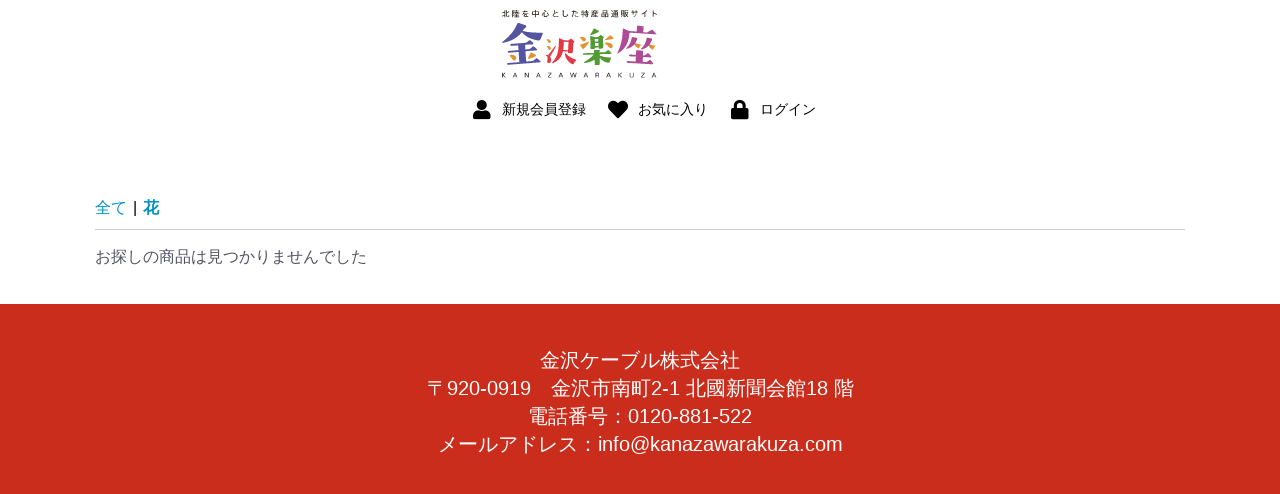

--- FILE ---
content_type: text/html; charset=UTF-8
request_url: https://www.kanazawarakuza.com/index.php/products/list?category_id=11
body_size: 4901
content:
<!doctype html>
<html lang="ja">
<head prefix="og: http://ogp.me/ns# fb: http://ogp.me/ns/fb# product: http://ogp.me/ns/product#">
    <meta charset="utf-8">
    <meta name="viewport" content="width=device-width, initial-scale=1, shrink-to-fit=no">
    <meta name="eccube-csrf-token" content="ku3ddMeLtEo6JYfyGPRpkFh8RJYi2FQcEdevjQz3Ulc">
    <title>金沢楽座 / 花</title>
                        <link rel="icon" href="/html/user_data/assets/img/common/favicon.ico">
    <link rel="stylesheet" href="https://stackpath.bootstrapcdn.com/bootstrap/3.4.1/css/bootstrap.min.css" integrity="sha384-HSMxcRTRxnN+Bdg0JdbxYKrThecOKuH5zCYotlSAcp1+c8xmyTe9GYg1l9a69psu" crossorigin="anonymous">
    <link rel="stylesheet" href="https://use.fontawesome.com/releases/v5.3.1/css/all.css" integrity="sha384-mzrmE5qonljUremFsqc01SB46JvROS7bZs3IO2EmfFsd15uHvIt+Y8vEf7N7fWAU" crossorigin="anonymous">
    <link rel="stylesheet" href="//cdn.jsdelivr.net/jquery.slick/1.6.0/slick.css">
    <link rel="stylesheet" href="/html/template/default/assets/css/style.css">
        <script src="https://code.jquery.com/jquery-3.3.1.min.js" integrity="sha256-FgpCb/KJQlLNfOu91ta32o/NMZxltwRo8QtmkMRdAu8=" crossorigin="anonymous"></script>
    <script>
        $(function() {
            $.ajaxSetup({
                'headers': {
                    'ECCUBE-CSRF-TOKEN': $('meta[name="eccube-csrf-token"]').attr('content')
                }
            });
        });
    </script>
                    <!-- ▼GoogleAnalytics -->
            <!-- Global site tag (gtag.js) - Google Analytics -->
<script async src="https://www.googletagmanager.com/gtag/js?id=UA-47126278-1"></script>
<script>
  window.dataLayer = window.dataLayer || [];
  function gtag(){dataLayer.push(arguments);}
  gtag('js', new Date());

  gtag('config', 'UA-47126278-1');
</script>
        <!-- ▲GoogleAnalytics -->
    <!-- ▼グローバルサイトタグ -->
            <!-- Global site tag (gtag.js) - Google Ads: 10793897873 -->
<script async src="https://www.googletagmanager.com/gtag/js?id=AW-10793897873"></script>
<script>
  window.dataLayer = window.dataLayer || [];
  function gtag(){dataLayer.push(arguments);}
  gtag('js', new Date());

  gtag('config', 'AW-10793897873');
</script>
        <!-- ▲グローバルサイトタグ -->

                <link rel="stylesheet" href="/html/user_data/assets/css/customize.css">
</head>
<body id="page_product_list" class="product_page">

<div class="ec-layoutRole">
                <div class="ec-layoutRole__header">
                <!-- ▼楽座・ヘッダー（ガイド・コンタクト） -->
            <div class="rakuza_header">
<ul>
       <li id="rakuza_logo">
<a href="https://www.kanazawarakuza.com/index.php/">
                        <img src='/html/user_data/assets/img/common/rakuza_logo_n.svg' alt="金沢楽座">
                    </a>
                    </li>
  
</ul>
</div>

<div class="rakuza_logo_sp">
    <a href="https://www.kanazawarakuza.com/index.php/">
                        <img src='/html/user_data/assets/img/common/rakuza_logo_n.svg' alt="金沢楽座">
                    </a>
</div>
        <!-- ▲楽座・ヘッダー（ガイド・コンタクト） -->
    <!-- ▼ヘッダー(商品検索・ログインナビ・カート) -->
            <div class="ec-headerNaviRole">
   <!--- <div class="ec-headerNaviRole__left">
        <div class="ec-headerNaviRole__search">
            
<div class="ec-headerSearch">
    <form method="get" class="searchform" action="/index.php/products/list">
        <div class="ec-headerSearch__category">
            <div class="ec-select ec-select_search">
                            <select name="category_id" class="category_id"><option value="">全ての商品</option><option value="54">カタログ</option><option value="1">おすすめ</option><option value="2">食品</option><option value="12">　魚・魚加工品</option><option value="13">　肉・肉加工品</option><option value="14">　米・野菜・果物・パン</option><option value="15">　山菜類</option><option value="16">　寿司・漬物</option><option value="17">　麺類</option><option value="18">　練り物・麩</option><option value="19">　佃煮・惣菜</option><option value="3">調味料</option><option value="21">　塩･いしる</option><option value="22">　醤油・味噌</option><option value="23">　ドレッシング</option><option value="24">　酢</option><option value="25">　砂糖</option><option value="26">　ジャム</option><option value="27">　はちみつ</option><option value="4">ドリンク</option><option value="28">　地サイダー</option><option value="29">　飲料水</option><option value="30">　珈琲</option><option value="31">　お茶</option><option value="32">　ドリンク（その他）</option><option value="5">スイーツ・お菓子</option><option value="33">　和菓子</option><option value="34">　洋菓子</option><option value="6">工芸品</option><option value="35">　工芸</option><option value="36">　着物・染物</option><option value="37">　陶器</option><option value="38">　漆器</option><option value="39">　箔製品</option><option value="40">　和紙</option><option value="41">　九谷焼</option><option value="42">　地元オリジナル</option><option value="7">ファッション</option><option value="43">　衣料品</option><option value="44">　アクセサリ</option><option value="8">書籍・文具・CD</option><option value="46">　本</option><option value="47">　DVD/CD</option><option value="48">　筆記具</option><option value="9">生活雑貨</option><option value="49">　インテリア</option><option value="50">　食器</option><option value="51">　雑貨</option><option value="10">防災用品</option><option value="52">　防災用品</option><option value="11" selected="selected">花</option><option value="53">　フラワーアレンジメント</option></select>
    
            </div>
        </div>
        <div class="ec-headerSearch__keyword">
            <div class="ec-input">
                <input type="search" name="name" maxlength="50" class="search-name" placeholder="キーワードを入力" />
                <button class="ec-headerSearch__keywordBtn" type="submit">
                    <div class="ec-icon">
                        <img src="/html/template/default/assets/icon/search-dark.svg" alt="">
                    </div>
                </button>
            </div>
        </div>
    </form>
</div>

        </div>
        <div class="ec-headerRole__navSP">
            
<div class="ec-headerNavSP">
    <i class="fas fa-bars"></i>
</div>
        </div>
    </div>
    --->
    <div class="ec-headerNaviRole__right">
        <div class="ec-headerNaviRole__nav">
            
<div class="ec-headerNav">
    
            <div class="ec-headerNav__item">
            <a href="https://www.kanazawarakuza.com/index.php/entry">
                <i class="ec-headerNav__itemIcon fas fa-user fa-fw"></i>
                <span class="ec-headerNav__itemLink">新規会員登録</span>
            </a>
        </div>
                    <div class="ec-headerNav__item">
                <a href="https://www.kanazawarakuza.com/index.php/mypage/favorite">
                    <i class="ec-headerNav__itemIcon fas fa-heart fa-fw"></i>
                    <span class="ec-headerNav__itemLink">お気に入り</span>
                </a>
            </div>
                <div class="ec-headerNav__item">
            <a href="https://www.kanazawarakuza.com/index.php/mypage/login">
                <i class="ec-headerNav__itemIcon fas fa-lock fa-fw"></i>
                <span class="ec-headerNav__itemLink">ログイン</span>
            </a>
        </div>
    </div>

<style>
    .ec-headerNav__yourpoint {
        font-size:14px;
        color:black;
    }
    
    .ec-color-red ec-font-size-3 {
        font-weight:bold;
        font-size:16px;
    }
    
.ec-headerNaviRole {
    padding-left:0;
    padding-right:0;
    max-width: 1230px;
}
.ec-headerNaviRole .ec-headerNaviRole__right {
    margin-right:0;
}

@media only screen and (max-width:890px) {
    .ec-headerNav__yourpoint {
        font-size:11px;
    }
    
    .ec-color-red ec-font-size-3 {
        font-weight:bold;
        font-size:14px;
    }
    
    .ec-headerNaviRole .ec-headerNaviRole__right {
        padding-right:0;
        margin-right:0
    }
    
    .ec-headerNaviRole .ec-headerNaviRole__right {
        width: 120%;
display: flex;
justify-content: center;
align-items: center;
    }
    
    .ec-cartNavi {
        padding: 10px 0 0 0px;
        margin-right:20px;
    }
}
    
</style>
        </div>
        <!---<div class="ec-headerRole__cart">
            <div class="ec-cartNaviWrap">
    <div class="ec-cartNavi">
        <i class="ec-cartNavi__icon fas fa-shopping-cart">
            <span class="ec-cartNavi__badge">0</span>
        </i>
        <div class="ec-cartNavi__label">
            <div class="ec-cartNavi__price">￥0</div>
        </div>
    </div>
            <div class="ec-cartNaviNull">
            <div class="ec-cartNaviNull__message">
                <p>現在カート内に商品はございません。</p>
            </div>
        </div>
    </div>

<style>
    
    
    
    dt .ec-font-bold:after {
        content:"\A※商品出荷後に付与します。";
        white-space:pre;
        font-size:12px;
    }
</style>
        </div>--->
    </div>
</div>
<style>
    .ec-headerNav__yourpoint {
        display:none !important;
    }
    
</style>
        <!-- ▲ヘッダー(商品検索・ログインナビ・カート) -->

        </div>
    
        
    <div class="ec-layoutRole__contents">
                
                
        <div class="ec-layoutRole__main">
                        
                                    <div class="ec-searchnavRole">
            <form name="form1" id="form1" method="get" action="?">
                                    <input type="hidden" id="mode"
                           name="mode"
                           />
                                    <input type="hidden" id="category_id"
                           name="category_id"
                           value="11" />
                                    <input type="hidden" id="name"
                           name="name"
                           />
                                    <input type="hidden" id="pageno"
                           name="pageno"
                           />
                                    <input type="hidden" id="disp_number"
                           name="disp_number"
                           value="0" />
                                    <input type="hidden" id="orderby"
                           name="orderby"
                           value="0" />
                            </form>
            <div class="ec-searchnavRole__topicpath">
                <ol class="ec-topicpath">
                    <li class="ec-topicpath__item"><a href="https://www.kanazawarakuza.com/index.php/products/list">全て</a>
                    </li>
                                                                        <li class="ec-topicpath__divider">|</li>
                            <li class="ec-topicpath__item--active"><a
                                        href="https://www.kanazawarakuza.com/index.php/products/list?category_id=11">花</a>
                            </li>
                                                                                </ol>
            </div>
            <div class="ec-searchnavRole__infos">
                <div class="ec-searchnavRole__counter">
                                            <span>お探しの商品は見つかりませんでした</span>
                                    </div>
                            </div>
        </div>
            
                                        <div class="ec-layoutRole__mainBottom">
                        <!-- ▼アンケートブロック用JS -->
            
<script>
    

        /* Enquete 挿入タグが存在する場合は対象データのブロックへ置換する */
        if ( $('.setEnqueteLink__append').length ) {
            $('.setEnqueteLink__append').each(function() {
                var now = this;
                var id = $(now).attr('data-id');
                var url = 'https://www.kanazawarakuza.com/index.php/enquete/block/1';
                $.ajax({
                    url: url.slice(0, -1) + id,
                    dataType: 'json',
                    success: function(data) {
                        if ( data.status === true ) {
                            $(now).html( data.html );
                        }
                    }
                })
            })
        }
    })
</script>
<style>
.setEnqueteLink__append img {
    max-width: 100%;
}
</style>
        <!-- ▲アンケートブロック用JS -->

                </div>
                    </div>

                    </div>

        
                <div class="ec-layoutRole__footer">
                <!-- ▼閉鎖フッター -->
            <style>
.footer {
   
    width:100%;
    margin:20px auto 0;
    background-color:#CA2D1C;
    padding:3em;
}

.footer p {
    font-size:20px;
    color:#fff;
    text-align:center;
}

</style>

<div class="footer">
    <p>金沢ケーブル株式会社</p>
    <p>〒920-0919　金沢市南町2-1 北國新聞会館18 階</p>
    <p>電話番号：0120-881-522</p>
    <p>メールアドレス：info@kanazawarakuza.com</p>
    </div>
        <!-- ▲閉鎖フッター -->

        </div>
    </div><!-- ec-layoutRole -->

<div class="ec-overlayRole"></div>
<div class="ec-drawerRoleClose"><i class="fas fa-times"></i></div>
<div class="ec-drawerRole">
        </div>
<div class="ec-blockTopBtn pagetop">ページトップへ</div>
<script src="https://stackpath.bootstrapcdn.com/bootstrap/3.4.1/js/bootstrap.min.js" integrity="sha384-aJ21OjlMXNL5UyIl/XNwTMqvzeRMZH2w8c5cRVpzpU8Y5bApTppSuUkhZXN0VxHd" crossorigin="anonymous"></script>
<script src="https://cdn.jsdelivr.net/jquery.slick/1.6.0/slick.min.js"></script>
<script>
var eccube_lang = {
    "common.delete_confirm":"削除してもよろしいですか?"
}
</script><script src="/html/template/default/assets/js/function.js"></script>
<script src="/html/template/default/assets/js/eccube.js"></script>
    <script>
        eccube.productsClassCategories = {
                    };

        $(function() {

            // 表示件数を変更
            $('.disp-number').change(function() {
                var dispNumber = $(this).val();
                $('#disp_number').val(dispNumber);
                $('#pageno').val(1);
                $("#form1").submit();
            });

            // 並び順を変更
            $('.order-by').change(function() {
                var orderBy = $(this).val();
                $('#orderby').val(orderBy);
                $('#pageno').val(1);
                $("#form1").submit();
            });

            $('.add-cart').on('click', function(e) {
                var $form = $(this).parents('li').find('form');

                // 個数フォームのチェック
                var $quantity = $form.parent().find('.quantity');
                if ($quantity.val() < 1) {
                    $quantity[0].setCustomValidity('1以上で入力してください。');
                    setTimeout(function() {
                        loadingOverlay('hide');
                    }, 100);
                    return true;
                } else {
                    $quantity[0].setCustomValidity('');
                }
                e.preventDefault();
                $.ajax({
                    url: $form.attr('action'),
                    type: $form.attr('method'),
                    data: $form.serialize(),
                    dataType: 'json',
                    beforeSend: function(xhr, settings) {
                        // Buttonを無効にする
                        $('.add-cart').prop('disabled', true);
                    }
                }).done(function(data) {
                    // レスポンス内のメッセージをalertで表示
                    $.each(data.messages, function() {
                        $('#ec-modal-header').text(this);
                    });

                    $('.ec-modal').show()

                    // カートブロックを更新する
                    $.ajax({
                        url: 'https://www.kanazawarakuza.com/index.php/block/cart',
                        type: 'GET',
                        dataType: 'html'
                    }).done(function(html) {
                        $('.ec-headerRole__cart').html(html);
                    });
                }).fail(function(data) {
                    alert('カートへの追加に失敗しました。');
                }).always(function(data) {
                    // Buttonを有効にする
                    $('.add-cart').prop('disabled', false);
                });
            });
        });

        $('.ec-modal-wrap').on('click', function(e) {
            // モーダル内の処理は外側にバブリングさせない
            e.stopPropagation();
        });
        $('.ec-modal-overlay, .ec-modal, .ec-modal-close, .ec-inlineBtn--cancel').on('click', function() {
            $('.ec-modal').hide()
        });
    </script>
    <script src="/html/user_data/assets/js/customize.js"></script>
</body>
</html>


--- FILE ---
content_type: text/css
request_url: https://www.kanazawarakuza.com/html/user_data/assets/css/customize.css
body_size: 2802
content:
/* 共通 */
/* 特定の単語で改行させないspanクラス */
.nobreak{
  display:inline-block;
}

.ec-headerNaviRole .ec-headerNaviRole__right {
    margin:0 auto;
    width: 100% !important;
    justify-content: center !important;
}

.ec-layoutRole .ec-layoutRole__contents {
    max-width: 100%;
}

.ec-role {
    width:100%;
    max-width: 1500px;
}

.ec-layoutRole .ec-layoutRole__contents {
    max-width: 1650px;
}

.ec-newItemRole .ec-newItemRole__listItem:first-child a {
    color: black;
}

.ec-layoutRole__mainTop {
    max-width:100%;
}

/* 楽座・ヘッダー（ガイド・コンタクト） */
#rakuza_logo {
    min-width: 180px;
    max-width: 200px;
    padding-top:0px;
   /* margin-right:30%; */
    text-align: center;
    transition-duration: 0.2s;
    border-style:none;
    height:100%;
}

.rakuza_logo_sp {
    display:none;
}

#rakuza_logo:hover {
    opacity:0.7;
}

.rakuza_header_sp {
    display: none;
}
    .rakuza_header ul{
           display: flex;
justify-content: center;
align-items: center;
padding-top:10px;
padding-left:0;
           margin: 0px 10px 23px 0;
        list-style: none;
         height: 50px;
        vertical-align:middle;
    }
    
       .rakuza_header li {
           width: 140px;
        vertical-align:middle;
           padding: 8px 5px;
           color: #000;
           border-left: 2px solid #DBDBDB;
           text-decoration: none;
           height:100%;
       }
       
       .rakuza_header p{
           text-align:center;
           line-height: 18px;
           vertical-align:middle;
           font-size: 14px;
       }
       
       .rakuza_header a {
           color: #000;
           text-decoration: none;
           font-size: 14px;
           vertical-align:middle;
           height:100%;
       }
       
       
       .rakuza_header a:hover {
    color: #CA2C1A;
    text-decoration: none;
}
       
       #op_shop {
           background-color: #000;
       }
       
       #op_shop p{
           color: #fff;
       }
      
      @media only screen and (max-width:1350px) { 
          #rakuza_logo {
    min-width: 180px;
    margin-right:10%;
    padding-left:20px;
}
      }
     
      @media only screen and (max-width:890px) {
          
          .ec-headerNaviRole .ec-headerNaviRole__right {
              width:100%;
          }
       .rakuza_header p{
           
           font-size: 12px;
       }
       .rakuza_header li {
           width: 120px;
           padding: 5px 5px;
       }
       
       #rakuza_logo {
    min-width: 200px;
}
      }
      @media only screen and (max-width:767px) {
      .ec-headerNaviRole__right {
              margin:0 auto;
          }
          
          .ec-headerNaviRole {
              margin:0 auto;
              flex-wrap:wrap;
          }
          
          .rakuza_header ul{
              height:65px;
          }
          
          .rakuza_header p{
           line-height: 14px;
           font-size: 10px;
       }
      }
@media only screen and (max-width:568px) { 
    .rakuza_footer {
        margin-bottom:28%;
    }
    .rakuza_header_sp {
    display: flex;
    position: fixed;
    justify-content: space-between;
    width: 100%;
    margin:0 auto;
    justify-content: center;
    text-align:center;
    bottom: 0;
    z-index: 9999;
    box-sizing: border-box;
}

.rakuza_header_sp ul{
           display: flex;
        list-style: none;
        vertical-align:middle;
        justify-content: space-between;
        padding:0;
        margin:0 auto;
        text-align:center;
        flex-wrap: wrap;
        border:2px solid #CA2D1C;
    }
    
       .rakuza_header_sp li {
        vertical-align:middle;
           color: #000;
           text-decoration: none;
       }
       
       .rakuza_header_sp p {
           text-align:center;
           font-weight:bold;
           margin:0 auto;
           vertical-align:middle;
           text-decoration: none;
           font-size: 14px;
           height:auto;
       }
       
       .rakuza_header_sp img {
           width: 100%;
       }
       
       .rakuza_header_sp a {
           width: 33.333%;
           height:auto;
        vertical-align:middle;
           padding: 10px 0px;
           background-color:#fff;
           color: #000;
           text-decoration: none;
           border:2px solid #CA2D1C;
       }
       #sp_shop {
           background-color:#CA2D1C;
       }
       #sp_shop p {
           color:#fff;
       }
       
       .rakuza_header_sp :hover {
           text-decoration: none;
        
       }
       #sp_shop :hover {
           text-decoration: none;
       }
       

.rakuza_logo_sp {
    display:block;
    width: 220px;
    margin:0 auto;
    padding-top:10px;
    text-align:center;
    
}
       
       #op_shop {
           background-color: #569500;
       }
       
       #op_shop p{
           color: #fff;
       }

.rakuza_header{
display:none;
    }
}

@media only screen and (max-width:395px) { 
    .rakuza_header_sp p {
           font-size: 12px;
       }
}

/* ヘッダーページ全般 */
.guide h2 {
        font-size: 24px;
        border-bottom: 5px solid #CA2C1B;
        font-weight: bold;
        padding-bottom: 13px;
        margin-bottom: 25px;
        line-height: 1.2;
    }

.guide h3 {
        font-size: 18px;
border-bottom: 2px dotted #ccc;
background: url(/html/user_data/assets/img/common/bar_r.gif) no-repeat left top;
font-weight: bold;
line-height: 37px;
padding: 0;
margin-bottom: 15px;
margin-top: 35px;
    }
    
    .guide h4 {
        font-size: 16px;
font-weight: bold;
text-indent: -23px;
padding-left: 23px;
margin-bottom: 15px;
margin-top: 35px;
    }

    .guide h4::before {
        padding-right: 5px;
color: #CA2C1A;
background: none;
content: "◆";
font-size: 100%;
font-family: arial,sans-serif;
    }
    .guide h5 {
    font-weight: bold;
    font-size: 16px;
    margin-bottom: 10px;
    }

/* 発送・送料について */
    .souryou article {
        padding: .5em 1em;
    border: 2px #CA2C1A solid;
    display: block;
    color: #CA2C1A;
    font-size:18px;
    font-weight:bold;
    }
    
    .souryou ul {
        list-style: none;
    }
    
    .souryou table {
        border-collapse: collapse;
border-spacing: 0;
    }
    
    .souryou tr {
     
    }
    
    .souryou tr:nth-of-type(2n) {
    background-color: #fcfcfb;
    }
    
    .souryou th, td {
        border: 1px solid #dbdbdb;
        text-align: center;
        padding: 7px 5px;
vertical-align: middle;
font-size:16px;
    }
    .souryou th {
        font-weight: bold;
background: #eee;
font-size:18px;
    }
    
    .souryou td {
    }
    
    .ta_c {
    width: 100%;
    text-align: center !important;
}

#ryoukin_table {
    max-width: 100%;
}

.notes {
    font-size: 105%;
}

/* ご利用ガイド */

.guide {
    margin:0 auto;
    padding:0 10px;
}

#category_item {
    width: 100%;
    margin-top: 20px;
    padding: 0px;
    overflow: hidden;
}

#category_item ul{
    width: 100%;
}

#category_item li {
    float: left;
    margin-right: 5px;
    margin-bottom: 5px;
    width: calc(20% - 5px);;
    cursor: pointer;
    list-style: none !important;
    vertical-align:middle;
}

#category_item li a {
    display: block;
    padding: 13px 10px 13px 20px;
    border: #dbdbdb 1px solid;
    color: #000;
    background: url(/html/user_data/assets/img/common/arrow_r.gif) no-repeat 7.5px center;
    -webkit-border-radius: 4px;
    -moz-border-radius: 4px;
    border-radius: 4px;
}

#category_item li a:hover {
    border: #C22D16 1px solid;
    background: url(/html/user_data/assets/img/common/arrow_w_p_r.png) no-repeat 10px center #C22D16 !important;
    text-decoration: none;
    color: #fff;
}

a:hover {
    color: #CA2C1A;
    text-decoration: underline;
    transition: all 0.1s ease-out;
    -o-transition: all 0.1s ease-out;
    -moz-transition: all 0.1s ease-out;
    -webkit-transition: all 0.1s ease-out;
    -ms-transition: all 0.1s ease-out;
}

ul.li_list {
    margin-bottom: 10px;
    list-style-type: circle;
    list-style-position: inside;
    list-style-position: outside;
    padding-left: 2em;
}

.guide_dl {
    background: url(/html/user_data/assets/img/common/arrow.gif) no-repeat center bottom;
    padding-bottom: 10px;
    margin-bottom: 25px;
}

.guide_dl dt {
    float: left;
    width: 40%;
    margin-bottom: 15px;
}

.guide_dl dd {
    float: right;
    width: 50%;
    margin-bottom: 15px;
}

.guide_dl dd h5 span {
    color: #CA2D1C;
    font-weight: bold;
    margin-right: 5px;
}

@media only screen and (max-width:480px) {
    #category_item {
        margin:0 auto;
    padding: 0 10px;
    width:100%;
}

#category_item ul {
    margin: 5px auto;
    width: 100%;
    padding:0;
}

#category_item li {
    margin: 5px auto;
    padding:0;
    width: 100%;
    font-size:1.2em;
}

#category_item li a {
    margin: 0 auto;
}

}

/* よくあるご質問 */
dl.faqs{
	max-width:1150px;
	margin:20px auto;
	padding: 0 20px;
}
.faqs dt{
	background:url(/html/user_data/assets/img/common/arrow_r.gif) no-repeat 15px center;
	line-height:23px;
	padding-top:5px;
	padding-bottom:5px;
    padding-left:35px;
    cursor: pointer;
	border:1px solid #ccc;
	display:block;
	margin-bottom:7px;
	font-size:16px;
-webkit-border-radius: 4px;
-moz-border-radius: 4px;
border-radius: 4px;
}

.faqs dd{
    padding:15px 20px;
    position: relative;
    color:#333;
	background:none;
	margin-bottom:20px;
	border:1px #DBDBDB solid;
display:none;
}

.faqs dt.selected{
	color:#fff;
	background:url(/html/user_data/assets/img/common/arrow_w_p_r.png) no-repeat 15px center #CA2C1B;
}

.faqs dd.selected {
	color:#fff;
	background:url(/html/user_data/assets/img/common/arrow_w_p_r.png) no-repeat 15px center #CA2C1B;
}

/* 出店をご希望の方へ */

.store_table dl{
    border: 1px solid #ededed;
    background: #FAFAFA;
    margin-bottom: 20px;
    margin-top: 20px;
    width: 100%;
}

.store_table dt {
    width: 100px;
    padding: 10px;
    border: 1px solid #ededed;
    float: left;
    background-color: #fafafa;
}
.store_table dd {
    background-color: #FFF;
    margin: 0 0 0 100px;
    padding: 10px;
    border: 1px solid #ededed;
}

/* フッター */

#footer_text_sp {
    display:none;
}

footer {
    width: 100%;
    clear: both;
    bottom: 0;
    padding: 50px 0;
    color: #000;
}

#footer_wrap {
    width: 1020px;
    margin: 0 auto;
}

#info {
    width: 350px;
    padding-right: 50px;
    float: left;
}

#info strong {
    font-size:26px;
    text-align:center;
}


#info em {
    font-weight: bold;
    font-style: normal;
    display: block;
    margin-bottom: 8px;
    margin-top: 20px;
}

#info{
	border-right:#666666 1px dotted;
}

#footer_wrap dl{
	display:block;
	width:300px;/*235*/
	border-left:#666666 1px dotted;
	float:left;
	padding-left:20px;
	line-height: 26px;
}

#footer_wrap ul {
    margin-left: 5px;
    margin-top: 9px;
    margin-bottom: 16px;
    list-style: none;
}

#footer_wrap li {
    margin-bottom: 2px;
}

#footer_wrap dd {
    margin: 5px auto;
    padding-left:1em;
text-indent:-1em;
}

#footer_wrap dt {
    font-size: 20px;
}

#footer_wrap dl a{
	color:#000;
	background:url(/html/user_data/assets/img/common/red_allow.png) no-repeat left center;
	padding-left:15px;
	text-decoration: none;
}


#info li a {
    background: url(/html/user_data/assets/img/common/list_tri.png) no-repeat left center;
    padding-left: 10px;
}

#footer_wrap dl a:hover {
    color: #CA2C1A;
    text-decoration: underline;
}

.footer_qr {
    margin: 10px 20px;
}

@media only screen and (max-width:920px) {
    #footer_text_pc {
    display:none;
}
    #footer_text_sp {
    display:block;
}
    footer {
    padding: 20px 0;
}

    #footer_wrap {
    width: 90%;
    margin: 0 auto;
    text-align: center;
}

#info {
    border-right: 0px;
}

#info {
    width: 100%;
    margin: 0 auto;
    padding-right: 0px;
    float: right;
}


#footer_wrap dl{
border-left: 0px;
	
	line-height: 26px;
	text-align: left;
	width: 50%;
}

#footer_left {
    border-right:#666666 1px dotted;
    margin-top:20px;
    float:left;
    margin-left:0;
}

#footer_right {
    margin-top:20px;
    float:right;
    margin-right:0;
    padding-left:10%;
}

#footer_wrap ul {
    margin-left: 0px;
    padding-left:15px;
}
}

@media only screen and (max-width:480px) {
#footer_wrap dl{
     padding-left: 5px;
}


#footer_wrap ul {
    padding-left:5px;
}
}

/* Styleguide 2.3.1
*/
@media only screen and (max-width:568px) { 
.ec-blockTopBtn{
  z-index:10000;
  bottom:30vw;
}
}
p.enquete-subtitle+div{display:none;}

.text-right{width:0; height:0; font-size:0px;}

label#shopping_gp_check--0 ::after {
    content:"※のしをつけられない商品もあります。";
    }

--- FILE ---
content_type: image/svg+xml
request_url: https://www.kanazawarakuza.com/html/user_data/assets/img/common/rakuza_logo_n.svg
body_size: 15074
content:
<?xml version="1.0" encoding="utf-8"?>
<!-- Generator: Adobe Illustrator 24.2.0, SVG Export Plug-In . SVG Version: 6.00 Build 0)  -->
<svg version="1.1" id="レイヤー_1" xmlns="http://www.w3.org/2000/svg" xmlns:xlink="http://www.w3.org/1999/xlink" x="0px"
	 y="0px" viewBox="0 0 94.1 41.5" style="enable-background:new 0 0 94.1 41.5;" xml:space="preserve">
<style type="text/css">
	.st0{fill:#231815;}
	.st1{fill:#5554A1;}
	.st2{fill:#E29331;}
	.st3{fill:#E73743;}
	.st4{fill:#539A35;}
	.st5{fill:#AE4B96;}
</style>
<path class="st0" d="M0.2,4L0.1,3.6C0.4,3.5,1,3.2,1.5,3V1.7H0.1V1.3h1.4V0.1h0.4v4.3H1.5v-1C1.1,3.6,0.5,3.9,0.2,4 M3.9,4.2
	c-0.2,0-0.5,0-0.7,0c-0.5,0-0.6-0.2-0.6-0.8V0.1H3v1.5C3.4,1.3,3.9,1,4.2,0.7L4.4,1C4.1,1.3,3.5,1.8,3,2v1.4c0,0.4,0.1,0.4,0.2,0.4
	c0.2,0,0.4,0,0.6,0C4,3.8,4,3.8,4,3.2l0.4,0.1C4.4,4.1,4.3,4.2,3.9,4.2"/>
<path class="st0" d="M8.7,1.7c-0.1,0.5-0.3,0.8-0.9,1C7.7,2.7,7.6,2.6,7.5,2.5c0,0.1,0,0.2,0,0.3c0,0.3-0.1,0.7-0.4,0.7
	c-0.1,0-0.3,0-0.5,0L6.7,3.2c0.1,0,0.2,0,0.3,0c0.2,0,0.2-0.2,0.2-0.4c0-0.3-0.1-0.5-0.5-0.9C6.9,1.4,7,0.9,7.1,0.5H6.6v3.9H6.2V0.2
	h1h0.1h0.1l0.2,0.1c-0.2,0.5-0.3,1-0.5,1.5c0.2,0.3,0.4,0.5,0.4,0.7c0.5-0.1,0.7-0.4,0.8-0.8L8.7,1.7z M8.7,4V3.4H7.8V3h0.9V2.5h0.4
	V3h1v0.4h-1V4h1.4v0.4H7.4V4H8.7z M9.4,2.1c0,0.1,0,0.2,0.2,0.2H10c0.1,0,0.2,0,0.2-0.3L10.5,2c0,0.5-0.1,0.6-0.5,0.6
	c-0.1,0-0.4,0-0.5,0C9.1,2.6,9,2.5,9,2.1V1.7H7.5V1.3h1.3V0.8H7.8V0.5h0.9V0h0.4v0.5h1v0.3h-1v0.5h1.4v0.3H9.4V2.1z"/>
<path class="st0" d="M16.2,2c-0.4,0.1-0.9,0.3-1.3,0.5c0,0.3,0.1,0.6,0.1,1h-0.4c0-0.1,0-0.2,0-0.2c0-0.2,0-0.4,0-0.6
	c-0.5,0.3-0.9,0.5-0.9,0.8c0,0.3,0.3,0.4,1.1,0.4c0.4,0,0.9,0,1.2-0.1l0,0.4c-0.3,0.1-0.9,0.1-1.3,0.1c-1,0-1.5-0.3-1.5-0.8
	c0-0.5,0.5-0.9,1.2-1.2C14.3,2.1,14.2,2,14.1,2c-0.3,0-0.7,0.2-1,0.5c-0.1,0.1-0.3,0.3-0.5,0.5l-0.3-0.3c0.4-0.4,0.8-1,1.1-1.6h-1
	V0.8h1.1c0.1-0.2,0.2-0.4,0.2-0.6l0.4,0.1c0,0.2-0.1,0.4-0.2,0.5h1.5v0.4h-1.7c-0.2,0.4-0.4,0.7-0.5,0.9c0.3-0.2,0.6-0.3,0.8-0.3
	c0.3,0,0.5,0.1,0.6,0.5c0.4-0.2,0.9-0.4,1.3-0.5L16.2,2z"/>
<path class="st0" d="M20.5,2.9v1.5h-0.4V2.9h-1.3v0.2h-0.4V0.9h1.7V0h0.4v0.9h1.8v2.2h-0.4V2.9H20.5z M20.1,1.3h-1.3v1.2h1.3V1.3z
	 M21.9,1.3h-1.4v1.2h1.4V1.3z"/>
<path class="st0" d="M25.2,1.8c-0.1,0.6-0.4,1.3-0.7,1.7l-0.4-0.2c0.3-0.4,0.6-1.1,0.7-1.7L25.2,1.8z M25.8,1.1v2.3
	c0,0.3,0.1,0.4,0.3,0.4c0.2,0,0.6,0,0.8,0c0.3,0,0.3,0,0.3-0.7l0.4,0.1c-0.1,1-0.1,1.1-0.7,1.1c-0.3,0-0.6,0-0.9,0
	c-0.5,0-0.7-0.2-0.7-0.8V1.1H25.8z M25.8,0c0.5,0.3,0.9,0.6,1.2,1l-0.3,0.3c-0.3-0.3-0.7-0.7-1.2-1L25.8,0z M27.7,1.6
	c0.4,0.6,0.7,1.2,0.8,1.7l-0.4,0.2c-0.1-0.5-0.4-1.1-0.8-1.7L27.7,1.6z"/>
<path class="st0" d="M33.8,1.6c-1.3,0.4-2.6,0.9-2.6,1.6c0,0.4,0.4,0.6,1.5,0.6c0.4,0,1,0,1.4-0.1l0,0.4c-0.4,0.1-0.9,0.1-1.4,0.1
	c-1.3,0-1.9-0.3-1.9-1c0-0.5,0.5-0.9,1.1-1.3c-0.3-0.4-0.3-0.9-0.3-1.8H32c0,0.8,0,1.3,0.2,1.6c0.4-0.2,0.9-0.4,1.4-0.5L33.8,1.6z"
	/>
<path class="st0" d="M37.5,0.2c-0.1,1-0.1,2-0.1,2.5c0,0.8,0.3,1.2,0.9,1.2c0.6,0,1.1-0.3,1.5-1.4l0.4,0.2c-0.4,1.3-1.1,1.6-1.9,1.6
	c-0.9,0-1.4-0.5-1.4-1.6c0-0.5,0-1.5,0-2.5H37.5z"/>
<path class="st0" d="M43.4,0.8c0-0.2,0.1-0.4,0.1-0.6l0.4,0c0,0.2,0,0.4-0.1,0.6h1.4v0.4h-1.5c-0.2,1.1-0.6,2.4-1,3.1l-0.4-0.2
	c0.4-0.7,0.8-1.9,0.9-2.9h-0.9V0.8H43.4z M44.7,3c-0.1,0.2-0.2,0.3-0.2,0.5c0,0.2,0.4,0.3,1.1,0.3c0.2,0,0.5,0,0.7-0.1v0.4
	c-0.2,0-0.5,0-0.7,0c-0.9,0-1.5-0.2-1.5-0.6c0-0.2,0.1-0.4,0.2-0.6L44.7,3z M46.3,2c-0.2,0-0.4,0-0.7,0c-0.4,0-0.8,0-1.2,0.1l0-0.4
	c0.4,0,0.8-0.1,1.2-0.1c0.2,0,0.4,0,0.6,0V2z"/>
<path class="st0" d="M49.4,2.6v1.8H49V2.8c-0.3,0.1-0.6,0.2-0.8,0.3l-0.1-0.4c0.2-0.1,0.5-0.2,0.9-0.3v-1h-0.4
	c-0.1,0.3-0.1,0.5-0.2,0.7l-0.3-0.1c0.2-0.5,0.3-1,0.3-1.6l0.3,0c0,0.2,0,0.4-0.1,0.6H49V0h0.4v1h0.4v0.4h-0.4v0.9
	c0.1-0.1,0.3-0.1,0.4-0.2l0.1,0.3C49.7,2.5,49.6,2.5,49.4,2.6 M51.7,4.4c-0.1,0-0.5,0-0.7,0L50.9,4c0.2,0,0.5,0,0.5,0
	c0.1,0,0.1-0.1,0.1-0.1V2.7h-1.8V2.3h1.8V1.8h-1.8V1.5H51V0.9h-0.9V0.6H51V0h0.4v0.6h0.9v0.3h-0.9v0.6h1.2v0.4H52v0.5h0.6v0.4H52V4
	C52,4.2,51.9,4.4,51.7,4.4 M50.8,3.9c-0.1-0.3-0.4-0.5-0.7-0.8l0.3-0.2c0.3,0.3,0.6,0.6,0.7,0.8L50.8,3.9z"/>
<path class="st0" d="M54.5,4.4l-0.4-0.2c0.3-0.6,0.4-1.2,0.4-1.8V1.4h0.2H55h0.5c-0.1-0.2-0.1-0.4-0.2-0.6h-0.9V0.5h1.8V0h0.4v0.5
	h1.9v0.3h-0.9c-0.1,0.2-0.2,0.4-0.3,0.6h1.2v0.3H55v0.6C55,3,54.9,3.8,54.5,4.4 M55,4.3V4h1.6V3.4h-1V3.1h1V2.6h-0.8
	c-0.1,0.2-0.3,0.4-0.4,0.6L55,3c0.3-0.3,0.6-0.8,0.7-1.1l0.4,0C56,2,56,2.1,55.9,2.3h0.6V1.8h0.4v0.4h1.3v0.3h-1.3v0.5h1v0.3h-1V4
	h1.6v0.3H55z M55.9,1.4h0.9C57,1.2,57.1,1,57.2,0.8h-1.4C55.8,1,55.9,1.2,55.9,1.4"/>
<path class="st0" d="M60.8,4.2v0.2h-0.4V2.2h1.8v2.2h-0.4V4.2H60.8z M61.8,2.6h-1v1.3h1V2.6z M63.9,1.8h-2.8V0.2h2.8V1.8z M61.5,1.5
	h2V0.5h-2V1.5z M63,4.2v0.2h-0.4V2.2h1.9v2.2h-0.4V4.2H63z M64.1,2.6H63v1.3h1.1V2.6z"/>
<path class="st0" d="M68.4,4c0.5,0,1.7,0,2.3,0l-0.1,0.4c-0.6,0-1.7,0-2.3,0c-0.5,0-0.9-0.1-1.2-0.5c-0.3,0.3-0.5,0.4-0.7,0.6
	l-0.2-0.4c0.2-0.1,0.4-0.3,0.7-0.5V2.3h-0.6V2h1v1.5C67.6,3.9,67.9,4,68.4,4 M66.6,0.1c0.3,0.3,0.6,0.6,0.7,0.9l-0.3,0.2
	c-0.2-0.3-0.4-0.6-0.7-0.9L66.6,0.1z M69.3,2.9v0.8h-0.4V2.9h-0.8v0.8h-0.4V1.1h1.1c-0.2-0.1-0.4-0.3-0.6-0.4l0.2-0.2
	c0.2,0.1,0.4,0.3,0.6,0.4c0.2-0.1,0.4-0.3,0.6-0.5h-1.9V0.1H70h0.1h0.1l0.3,0.1c-0.3,0.3-0.7,0.6-1.1,0.8l0,0H70h0.2h0.2v2.3
	c0,0.2-0.1,0.3-0.2,0.3c-0.1,0-0.4,0-0.5,0l-0.1-0.3c0.1,0,0.3,0,0.3,0c0.1,0,0.1,0,0.1-0.1V2.9H69.3z M68.9,1.4h-0.8v0.4h0.8V1.4z
	 M68.9,2.2h-0.8v0.4h0.8V2.2z M70,1.4h-0.8v0.4H70V1.4z M70,2.2h-0.8v0.4H70V2.2z"/>
<path class="st0" d="M73.1,3.4c-0.1,0.4-0.3,0.8-0.5,1l-0.3-0.1c0.2-0.3,0.4-0.6,0.5-1L73.1,3.4z M74,3.2h-1.6V0.1H74V3.2z
	 M72.8,1.1h0.9V0.5h-0.9V1.1z M72.8,2h0.9V1.4h-0.9V2z M72.8,2.9h0.9V2.3h-0.9V2.9z M73.7,3.3C73.9,3.5,74,3.8,74.1,4l-0.3,0.1
	c-0.1-0.2-0.2-0.5-0.4-0.8L73.7,3.3z M75.7,2.9c0.2-0.4,0.3-0.8,0.4-1.3h-1.3V2c0,0.9-0.1,1.8-0.5,2.5c-0.2-0.1-0.3-0.1-0.4-0.2
	c0.4-0.7,0.5-1.4,0.5-2.3V0.1h0.2h0.2h1.9v0.4h-1.9v0.8h1.3h0.1h0l0.3,0c-0.1,0.8-0.3,1.4-0.6,2c0.2,0.3,0.5,0.6,0.8,0.8l-0.3,0.3
	c-0.3-0.2-0.6-0.5-0.8-0.8c-0.2,0.3-0.5,0.6-0.8,0.8c-0.1-0.1-0.2-0.2-0.3-0.3c0.3-0.2,0.6-0.5,0.8-0.8c-0.2-0.4-0.4-0.9-0.5-1.5
	l0.3-0.1C75.4,2.2,75.5,2.6,75.7,2.9"/>
<path class="st0" d="M79.3,1.1V0.2h0.4v0.9h1.5V0.1h0.4v0.9h0.9v0.4h-0.9v0.5c0,1.1-0.4,1.8-1.5,2.4L79.9,4c1.1-0.5,1.4-1.1,1.4-2
	V1.5h-1.5v1.2h-0.4V1.5h-0.9V1.1H79.3z"/>
<path class="st0" d="M86.9,4.3h-0.4V1.9c-0.6,0.4-1.1,0.7-1.7,0.9l-0.2-0.4c1.1-0.4,2.7-1.5,3.3-2.3l0.3,0.3
	c-0.3,0.4-0.8,0.8-1.3,1.2V4.3z"/>
<path class="st0" d="M94.1,2.7L93.8,3c-0.5-0.3-1.2-0.7-1.8-1v2.2h-0.4V0.3H92v1.2C92.7,1.8,93.5,2.3,94.1,2.7"/>
<polygon class="st0" points="0,41.4 0,38.5 0.4,38.5 0.4,39.8 1.6,38.5 2.2,38.5 0.9,39.8 2.3,41.4 1.8,41.4 0.4,39.9 0.4,41.4 "/>
<path class="st0" d="M6.5,41.4l1.2-2.9h0.4l1.2,2.9H8.9l-0.3-0.8H7.2l-0.3,0.8H6.5z M7.3,40.3h1.1l-0.5-1.4L7.3,40.3z"/>
<polygon class="st0" points="16.2,38.5 16.2,41.4 15.7,41.4 14.2,38.9 14.2,38.9 14.2,41.4 13.8,41.4 13.8,38.5 14.4,38.5 
	15.8,40.9 15.8,40.9 15.8,38.5 "/>
<path class="st0" d="M20.7,41.4l1.2-2.9h0.4l1.2,2.9h-0.4l-0.3-0.8h-1.4l-0.3,0.8H20.7z M21.6,40.3h1.1l-0.5-1.4L21.6,40.3z"/>
<polygon class="st0" points="30.1,38.5 30.1,38.8 28.3,41.1 30.1,41.1 30.1,41.4 27.8,41.4 27.8,41.1 29.6,38.8 27.9,38.8 
	27.9,38.5 "/>
<path class="st0" d="M34.3,41.4l1.2-2.9H36l1.2,2.9h-0.4l-0.3-0.8H35l-0.3,0.8H34.3z M35.2,40.3h1.1l-0.5-1.4L35.2,40.3z"/>
<polygon class="st0" points="41.3,38.5 41.7,38.5 42.4,40.9 42.4,40.9 43.1,38.5 43.6,38.5 44.3,40.9 44.3,40.9 44.9,38.5 
	45.3,38.5 44.5,41.4 44,41.4 43.3,38.9 43.3,38.9 42.6,41.4 42.2,41.4 "/>
<path class="st0" d="M49.5,41.4l1.2-2.9h0.4l1.2,2.9h-0.4l-0.3-0.8h-1.4l-0.3,0.8H49.5z M50.4,40.3h1.1l-0.5-1.4L50.4,40.3z"/>
<path class="st0" d="M57.2,40.1v1.3h-0.4v-2.9h1.1c0.5,0,1,0.2,1,0.7c0,0.4-0.2,0.6-0.6,0.7v0c0.4,0.1,0.4,0.3,0.4,0.6
	c0,0.3,0.1,0.6,0.2,0.9h-0.4c0-0.2-0.1-0.4-0.1-0.5c0-0.3,0-0.5-0.2-0.7c-0.1-0.1-0.3-0.1-0.4-0.1H57.2z M57.2,39.8h0.7
	c0.5,0,0.6-0.2,0.6-0.5c0-0.2-0.1-0.4-0.6-0.5h-0.7V39.8z"/>
<path class="st0" d="M63.3,41.4l1.2-2.9H65l1.2,2.9h-0.4l-0.3-0.8H64l-0.3,0.8H63.3z M64.2,40.3h1.1l-0.5-1.4L64.2,40.3z"/>
<polygon class="st0" points="70.7,41.4 70.7,38.5 71.1,38.5 71.1,39.8 72.3,38.5 72.9,38.5 71.5,39.8 73,41.4 72.4,41.4 71.1,39.9 
	71.1,41.4 "/>
<path class="st0" d="M79.9,40.3c0,0.8-0.4,1.2-1.2,1.2c-0.8,0-1.2-0.5-1.2-1.2v-1.8h0.4v1.9c0,0.5,0.3,0.8,0.8,0.8s0.8-0.3,0.8-0.8
	v-1.9h0.4V40.3z"/>
<polygon class="st0" points="86.7,38.5 86.7,38.8 84.9,41.1 86.7,41.1 86.7,41.4 84.4,41.4 84.4,41.1 86.2,38.8 84.5,38.8 
	84.5,38.5 "/>
<path class="st0" d="M90.9,41.4l1.2-2.9h0.4l1.2,2.9h-0.4L93,40.7h-1.4l-0.3,0.8H90.9z M91.8,40.3h1.1l-0.5-1.4L91.8,40.3z"/>
<path class="st1" d="M12.4,12.7c1.5,0.7,3.5,0.8,5.3,1c1.4,0.2,3.6,0.2,6.8,0.2c0.2,0,0.3,0.1,0.3,0.2c0,0.1,0,0.1,0,0.2
	c-0.4,0.9-1.4,4.6-2.4,4.4c-0.1,0-0.3,0-0.4,0c-4.3-0.7-7.6-2.2-9.9-5.1C9.4,17,5.7,19.2,0.8,20.1c-0.3,0.1-0.5,0-0.6,0
	C0,20,0,20,0,19.9c0-0.1,0-0.2,0.1-0.2c2.8-2.2,4.8-4.3,6.2-6.1c1.2-1.5,2.1-3.3,3-5.3C9.4,8,9.6,7.9,9.8,7.9c0.1,0,0.2,0,0.3,0
	l3.8,1.3c0.5,0.1,0.7,0.4,0.8,0.8c0,0.2-0.1,0.4-0.2,0.6 M23.4,31.5c0,0.4-0.2,0.6-0.5,0.6L3.7,33.6c-0.4,0-0.6-0.1-0.6-0.5
	c0-0.4,0.2-0.6,0.5-0.6l6.9-0.5l-0.4-6.3l-6,0.5c-0.4,0-0.6-0.2-0.6-0.5c0-0.4,0.1-0.6,0.5-0.6l6-0.5l-0.2-2.9l-4.1,0.3
	c-0.4,0-0.7-0.1-0.7-0.5c0-0.4,0.1-0.6,0.4-0.7l9.2-0.7l1.7-1.3c0.2-0.2,0.4-0.3,0.5-0.3c0.2,0,0.4,0.1,0.5,0.2l1.4,1.2
	c0.2,0.2,0.3,0.4,0.3,0.6c0,0.4-0.1,0.6-0.5,0.6L14,21.3l0.2,2.9l2.6-0.2l1.6-1.4c0.2-0.2,0.3-0.3,0.5-0.3c0.2,0,0.4,0.1,0.6,0.2
	l1.4,1.2c0.2,0.2,0.3,0.4,0.3,0.5c0,0.4-0.1,0.6-0.5,0.6l-6.5,0.5l0.5,6.3l4-0.3l1.8-1.4c0.2-0.2,0.3-0.3,0.5-0.3
	c0.2,0,0.4,0.1,0.5,0.2l1.4,1.2C23.3,31.2,23.4,31.4,23.4,31.5"/>
<path class="st2" d="M7.9,28.1c0.5,0.4,0.7,0.9,0.8,1.4c0,0.5-0.2,1-0.7,1.3c-0.2,0.1-0.3,0.2-0.5,0.2c-0.4,0-0.6-0.1-0.9-0.5
	c-0.7-0.9-1.3-1.7-1.8-2.2c-0.1-0.1-0.1-0.2-0.1-0.3c0-0.3,0.1-0.5,0.5-0.5C6.5,27.4,7.4,27.7,7.9,28.1 M20.6,28.2
	c-0.2,0.2-0.8,0.5-0.9,0.5l-3,1.2c-0.1,0-0.2,0.1-0.3,0.1c-0.4,0-0.6-0.1-0.6-0.4c0-0.1,0-0.3,0.1-0.4l1.4-2.8
	c0.2-0.3,0.4-0.4,0.8-0.2l2.3,1.2C20.7,27.6,20.8,27.9,20.6,28.2"/>
<path class="st3" d="M32.6,22.4c-0.3,0.8-0.8,1.8-1.6,3.1c-0.9,1.5-1.5,2.5-1.7,3.1c0,0.1,0,0.2,0.1,0.3l0.1,0.2
	c0.2,0.7,0.3,1.3,0.2,2c-0.1,1-0.5,1.5-1.2,1.5c-0.3,0-0.6-0.2-0.8-0.4c-0.2-0.2-0.2-0.5-0.2-0.9c0.2-1.5,0.2-2.3,0.1-2.6
	c-0.1-0.2-0.4-0.5-1-0.8c-0.1-0.1-0.1-0.1-0.1-0.2c0-0.1,0.1-0.2,0.4-0.2c0.4,0,0.7,0.1,1.1,0.2c1.3-1.6,2.7-3.5,4.2-5.6
	c0-0.1,0.1-0.1,0.2-0.1C32.6,22.1,32.7,22.2,32.6,22.4 M43.7,19.8l-0.4,0.4L43,25.3c-0.1,1.3-0.3,1.2-0.8,1.2l-1.6-0.1
	c-0.3,0-0.6,0-0.6-0.3l0-0.6l-3-0.2c-0.7,3.4-2.7,5.9-6.1,7.3c-0.2,0.1-0.3,0.1-0.4,0c-0.2-0.1-0.2-0.2,0-0.4
	c1.4-1.7,2.3-3.2,2.9-4.6c0.4-1.1,0.7-2.6,0.9-4.4c0.1-0.8,0.2-2.7,0.3-5.6c0-0.1,0.1-0.2,0.1-0.3c0.1,0,0.2,0,0.3,0
	c0.9,0.5,1.8,0.9,2.6,1.2l2.7,0.2l1.2-1c0.1-0.1,0.3-0.1,0.4-0.1c0.1,0,0.3,0.1,0.4,0.2l1.3,1.1c0.1,0.1,0.2,0.2,0.2,0.4
	C43.9,19.5,43.8,19.7,43.7,19.8 M40.1,24.7l0.3-5.1l-2.9-0.2c0,1.2-0.1,2.1-0.1,2.9c-0.1,1-0.1,1.7-0.2,2.2L40.1,24.7z"/>
<path class="st2" d="M29.6,19.4c0,0.2-0.1,0.4-0.3,0.6c-0.2,0.2-0.4,0.3-0.6,0.3c-0.2,0-0.4-0.1-0.5-0.4c-0.3-0.6-0.6-1.1-1-1.6
	c0-0.1-0.1-0.1,0-0.2c0-0.2,0.1-0.3,0.3-0.3C28.9,18.1,29.6,18.6,29.6,19.4 M29.7,23.6c0,0.2-0.1,0.4-0.3,0.6
	c-0.2,0.2-0.4,0.3-0.6,0.3c-0.2,0-0.4-0.1-0.5-0.4c-0.3-0.6-0.6-1.1-1-1.6c0-0.1-0.1-0.1,0-0.2c0-0.2,0.1-0.3,0.3-0.3
	C29.1,22.3,29.8,22.8,29.7,23.6"/>
<path class="st4" d="M66.5,26.4c0,0.3-0.1,0.5-0.5,0.5l-6.7,0.2l0,0.8c1.5,0.6,3.6,1.3,6.6,1.2c0.2,0,0.3,0,0.3,0.2
	c0,0-0.9,2.9-1.1,3c-0.2,0.1-0.4,0.2-0.6,0.1c-2.2-0.3-3.9-1.6-5.2-3l0.1,2.6c0,0.6,0,1.1-0.1,1.3c-0.1,0.3-0.3,0.4-0.7,0.5l-1.7,0
	c-0.4,0-0.6-0.1-0.6-0.5l-0.1-2.8c-1.8,1.1-3.7,1.8-5.9,2c-0.2,0-0.4,0-0.4-0.1c-0.2-0.2-0.1-0.3,0.1-0.5c2.9-1.8,4.8-3.4,5.6-4.6
	l-5.9,0.2c-0.3,0-0.5-0.1-0.5-0.5c0-0.3,0.1-0.5,0.4-0.5l6.3-0.2l0-1.5c0-0.2,0.1-0.3,0.3-0.3l2.7,0c0.4,0,0.6,0.2,0.6,0.6
	c0,0.2-0.1,0.4-0.3,0.5c0,0-0.1,0.1-0.1,0.1l0,0.3l3.5-0.1l1.4-1.1c0.1-0.2,0.3-0.2,0.4-0.2c0.2,0,0.3,0.1,0.5,0.2l1.2,1.1
	C66.4,26.1,66.5,26.2,66.5,26.4 M61.6,17.3l-0.3,0.3l0.2,5c0,0.6-0.2,1-0.7,1l-1.6,0.2c-0.3,0-0.5-0.1-0.5-0.4l0-0.5L56.6,23l0,0.2
	c0,0.3-0.2,0.5-0.5,0.6l-1.8,0.2c-0.3,0-0.5-0.2-0.5-0.6l-0.2-7c0-0.3,0.1-0.4,0.5-0.4l2.5,0.7l1.6-0.1l1.5-1.1
	c0.3-0.3,0.5-0.3,0.8,0l1.3,1.1C61.9,16.9,61.9,17.1,61.6,17.3 M58.5,19.3l-0.1-1.6l-2.1,0.1l0.1,1.6L58.5,19.3z M58.6,22l-0.1-1.8
	l-2.1,0.1l0.1,1.8L58.6,22z"/>
<path class="st2" d="M52.8,19.9c-0.5,0.8-3.1,4.1-3.4,4.1c-0.2,0-0.4-0.1-0.5-0.3l-1.5-2c-0.1-0.2,0-0.3,0.2-0.4
	c0.7-0.2,2.3-0.9,5-1.9c0.2-0.1,0.3,0,0.3,0.2C52.9,19.7,52.9,19.8,52.8,19.9 M49.8,19.3c-0.3,0-0.5-0.1-0.7-0.3
	c-0.6-0.8-1.2-1.4-1.6-1.8c-0.1-0.1-0.1-0.2-0.1-0.3c0-0.3,0.1-0.4,0.4-0.4c2-0.1,3,0.5,3.1,1.6c0,0.3-0.1,0.6-0.3,0.8
	C50.3,19.2,50.1,19.3,49.8,19.3 M67.5,16.9c0.2,0.2,0.2,0.4,0,0.7c-0.2,0.2-3.4,0.8-5,0.9c-0.1,0-0.2,0-0.2-0.1c0-0.1,0-0.2,0.1-0.2
	c1.3-1,2.4-1.9,3.1-2.6c0.2-0.1,0.3-0.1,0.5,0L67.5,16.9z M66.2,23.5c-0.4,0-0.8-0.2-1.1-0.6l-2.3-2.2c-0.1-0.1-0.2-0.2-0.2-0.4
	c0-0.2,0.2-0.3,0.5-0.4c1,0,1.9,0.1,2.6,0.4c1,0.4,1.5,1,1.5,1.9c0,0.3-0.1,0.6-0.3,0.9C66.8,23.3,66.6,23.5,66.2,23.5"/>
<path class="st4" d="M58.8,13.2c0,0.3-0.5,0.5-0.9,0.7c-0.4,0.2-2.5,1.1-4,1.6c-0.2,0.1-0.3,0-0.3-0.2c0,0,0-0.1,0-0.2
	c0.9-1.4,1.6-2.6,2-3.5c0.1-0.2,0.3-0.3,0.6-0.2l2.2,1.1C58.7,12.7,58.8,12.9,58.8,13.2"/>
<path class="st2" d="M84.3,21.1c-1.4-0.2-2.6-0.5-3.4-0.9l-0.7-0.3c0,0-0.5,0.2,0,1c0.6,1.1,1.4,2,2.4,2.5c0.2,0.1,0.2,0.1,0.3,0.1
	c0.3,0,0.8-1.2,1.1-1.5c0.2-0.2,0.3-0.3,0.5-0.5C84.6,21.3,84.6,21.1,84.3,21.1"/>
<path class="st2" d="M92.9,21.9c-1.4-0.2-2.6-0.5-3.4-0.9l-0.7-0.3c0,0-0.5,0.2,0,1c0.6,1.1,1.4,2,2.4,2.5c0.2,0.1,0.2,0.1,0.3,0.1
	c0.3,0,0.8-1.2,1.1-1.5c0.2-0.2,0.3-0.3,0.5-0.5C93.3,22.1,93.2,21.9,92.9,21.9"/>
<path class="st5" d="M93.7,14.5c0,0.3-0.2,0.5-0.6,0.4l-15.7-1c-0.2,2.7-0.7,4.9-1.4,6.5c-1.1,2.5-2.9,4.6-5.4,6.1
	c-0.1,0-0.1,0.1-0.2,0.1c-0.2,0-0.3-0.1-0.3-0.3c0-0.1,0-0.1,0-0.1c1.8-3.6,2.9-7.6,3.1-11.9c0-0.4,0.1-1.2,0.1-2.6
	c0-0.1,0.1-0.2,0.1-0.3c0.1,0,0.2,0,0.3,0l3.6,1.5c0.2,0,1.8,0.1,4.5,0.3l0.2-3.3c0-0.3,0.2-0.4,0.4-0.3l2.9,0.3
	c0.5,0,0.7,0.3,0.7,0.8c0,0.3-0.3,2.9-0.3,2.9l2.3,0.2l2.6-1.5c0.2-0.1,0.3-0.2,0.5-0.2c0.2,0,0.3,0.1,0.5,0.3l1.6,1.7
	C93.6,14.2,93.7,14.4,93.7,14.5 M80.1,21.4c-1,1.1-2.4,1.9-4,2.3c-0.3,0.1-0.5,0.1-0.6,0.1c-0.2-0.1-0.3-0.2-0.1-0.3
	c1-1,1.8-2,2.3-3c0.4-0.9,0.8-2.1,1.1-3.6c0.1-0.2,0.2-0.4,0.4-0.3l2.4,0.4c0.4,0.1,0.6,0.3,0.6,0.6c0,0.2-1,2.3-1.5,3.1 M91.7,32.8
	c0,0.4-0.2,0.5-0.6,0.5l-14.9-0.9c-0.3,0-0.5-0.2-0.5-0.6c0-0.3,0.2-0.5,0.5-0.5l4.9,0.3l0.2-3l-3.7-0.2c-0.3,0-0.5-0.2-0.5-0.6
	c0-0.3,0.2-0.5,0.5-0.5l3.7,0.2l0.2-2.6c0-0.3,0.1-0.4,0.4-0.3l3.4,0.4c0.5,0,0.5,0.4,0.4,0.8c0,0.3-0.2,2-0.2,2l1,0.1l1.7-1.2
	c0.2-0.1,0.3-0.2,0.5-0.2c0.2,0,0.3,0.1,0.5,0.3l1.1,1.3c0.2,0.2,0.3,0.4,0.3,0.5c0,0.4-0.2,0.5-0.5,0.5l-4.5-0.3l-0.2,3l2.3,0.2
	l1.6-1.2c0.2-0.1,0.3-0.2,0.5-0.2c0.2,0,0.3,0.1,0.5,0.3l1.2,1.3C91.6,32.5,91.7,32.7,91.7,32.8 M89,21.9c-1,1.1-2.3,1.8-3.9,2.2
	c-0.3,0.1-0.5,0.1-0.6,0.1c-0.2-0.1-0.3-0.2-0.1-0.3c1-1,1.8-2,2.3-3c0.4-0.9,0.8-2.1,1.1-3.6c0-0.2,0.2-0.4,0.4-0.3l2.4,0.4
	c0.4,0.1,0.6,0.3,0.6,0.6c0,0.2-1,2.3-1.5,3.1"/>
<path class="st3" d="M45.1,30.8c-0.6,0.5-1.2,1.3-1.4,1.9c-0.2,0.4-0.4,0.6-0.7,0.6c-0.1,0-0.2,0-0.4-0.1c-1.2-0.6-2.2-1.5-3-2.6
	c-0.8-1.2-1.3-2.4-1.4-3.7c0-0.2,0-0.3,0.1-0.4c0.1-0.1,0.3-0.1,0.5,0.2c0.9,1,1.8,1.8,2.8,2.4c0.9,0.5,2,1,3.4,1.4
	c0.1,0,0.2,0.1,0.2,0.2C45.3,30.6,45.2,30.7,45.1,30.8"/>
</svg>


--- FILE ---
content_type: text/javascript
request_url: https://www.kanazawarakuza.com/html/user_data/assets/js/customize.js
body_size: -265
content:
/* カスタマイズ用Javascript */
/* カスタマイズ用Javascript */
  $(function() {
                 $('[id^=shopping_gp_title--]').hide();
     });